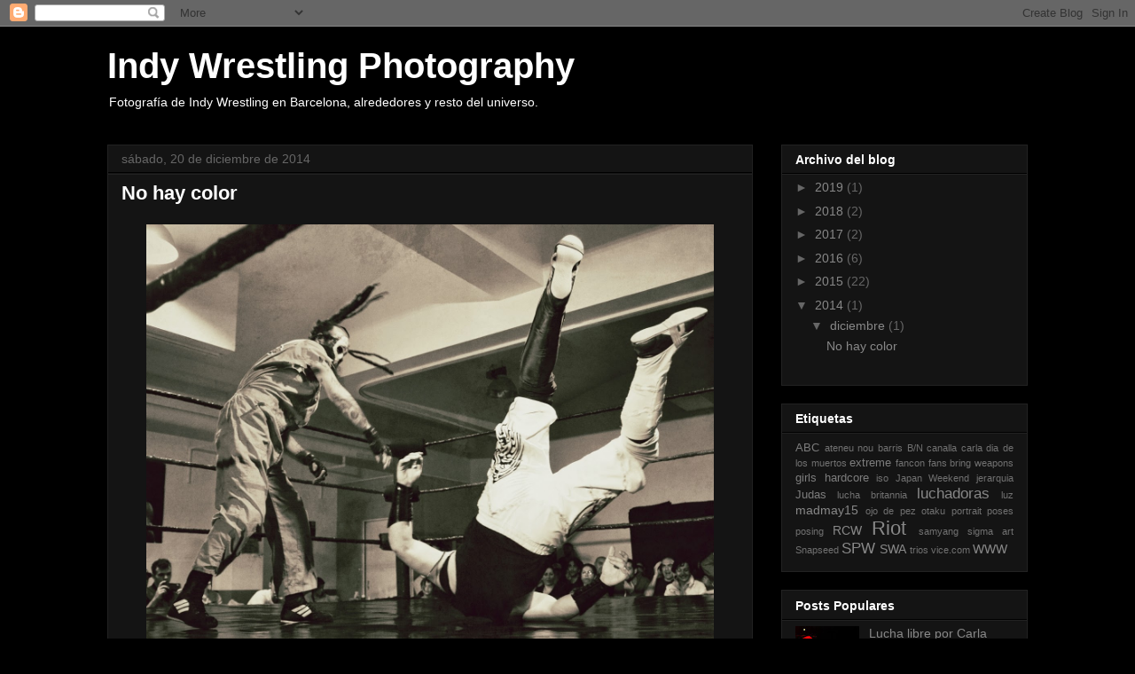

--- FILE ---
content_type: text/html; charset=UTF-8
request_url: https://iwrphoto.blogspot.com/2015/03/no-hay-color.html
body_size: 15847
content:
<!DOCTYPE html>
<html class='v2' dir='ltr' lang='es'>
<head>
<link href='https://www.blogger.com/static/v1/widgets/335934321-css_bundle_v2.css' rel='stylesheet' type='text/css'/>
<meta content='width=1100' name='viewport'/>
<meta content='text/html; charset=UTF-8' http-equiv='Content-Type'/>
<meta content='blogger' name='generator'/>
<link href='https://iwrphoto.blogspot.com/favicon.ico' rel='icon' type='image/x-icon'/>
<link href='http://iwrphoto.blogspot.com/2015/03/no-hay-color.html' rel='canonical'/>
<link rel="alternate" type="application/atom+xml" title="Indy Wrestling Photography - Atom" href="https://iwrphoto.blogspot.com/feeds/posts/default" />
<link rel="alternate" type="application/rss+xml" title="Indy Wrestling Photography - RSS" href="https://iwrphoto.blogspot.com/feeds/posts/default?alt=rss" />
<link rel="service.post" type="application/atom+xml" title="Indy Wrestling Photography - Atom" href="https://www.blogger.com/feeds/3031371263695117629/posts/default" />

<link rel="alternate" type="application/atom+xml" title="Indy Wrestling Photography - Atom" href="https://iwrphoto.blogspot.com/feeds/6830074040163505556/comments/default" />
<!--Can't find substitution for tag [blog.ieCssRetrofitLinks]-->
<link href='https://blogger.googleusercontent.com/img/b/R29vZ2xl/AVvXsEhCt4ga2rZ5Jap-e5XYWmD9OvkvDo52WNnuYtxYhzmS599eBRHqDx7J8jwQGqQpofy1XOZtlBHFl-ZKFKkqH7pYYLRWRbTn6XYDNoWLMbWC2GMjjt9pFEDGkkZ30-AdsTtLqqle6XpK-UE/s1600/15934558787_e35b12aaa9_o.jpg' rel='image_src'/>
<meta content='http://iwrphoto.blogspot.com/2015/03/no-hay-color.html' property='og:url'/>
<meta content='No hay color' property='og:title'/>
<meta content='    La mejor forma de cubrir cualquier show es disparar sin flash usando la luz ambiente. Los destellos de luz siempre alteran el espectácul...' property='og:description'/>
<meta content='https://blogger.googleusercontent.com/img/b/R29vZ2xl/AVvXsEhCt4ga2rZ5Jap-e5XYWmD9OvkvDo52WNnuYtxYhzmS599eBRHqDx7J8jwQGqQpofy1XOZtlBHFl-ZKFKkqH7pYYLRWRbTn6XYDNoWLMbWC2GMjjt9pFEDGkkZ30-AdsTtLqqle6XpK-UE/w1200-h630-p-k-no-nu/15934558787_e35b12aaa9_o.jpg' property='og:image'/>
<title>Indy Wrestling Photography: No hay color</title>
<style id='page-skin-1' type='text/css'><!--
/*
-----------------------------------------------
Blogger Template Style
Name:     Awesome Inc.
Designer: Tina Chen
URL:      tinachen.org
----------------------------------------------- */
/* Content
----------------------------------------------- */
body {
font: normal normal 13px Arial, Tahoma, Helvetica, FreeSans, sans-serif;
color: #ffffff;
background: #000000 none repeat scroll top left;
}
html body .content-outer {
min-width: 0;
max-width: 100%;
width: 100%;
}
a:link {
text-decoration: none;
color: #888888;
}
a:visited {
text-decoration: none;
color: #444444;
}
a:hover {
text-decoration: underline;
color: #cccccc;
}
.body-fauxcolumn-outer .cap-top {
position: absolute;
z-index: 1;
height: 276px;
width: 100%;
background: transparent none repeat-x scroll top left;
_background-image: none;
}
/* Columns
----------------------------------------------- */
.content-inner {
padding: 0;
}
.header-inner .section {
margin: 0 16px;
}
.tabs-inner .section {
margin: 0 16px;
}
.main-inner {
padding-top: 30px;
}
.main-inner .column-center-inner,
.main-inner .column-left-inner,
.main-inner .column-right-inner {
padding: 0 5px;
}
*+html body .main-inner .column-center-inner {
margin-top: -30px;
}
#layout .main-inner .column-center-inner {
margin-top: 0;
}
/* Header
----------------------------------------------- */
.header-outer {
margin: 0 0 0 0;
background: transparent none repeat scroll 0 0;
}
.Header h1 {
font: normal bold 40px Arial, Tahoma, Helvetica, FreeSans, sans-serif;
color: #ffffff;
text-shadow: 0 0 -1px #000000;
}
.Header h1 a {
color: #ffffff;
}
.Header .description {
font: normal normal 14px Arial, Tahoma, Helvetica, FreeSans, sans-serif;
color: #ffffff;
}
.header-inner .Header .titlewrapper,
.header-inner .Header .descriptionwrapper {
padding-left: 0;
padding-right: 0;
margin-bottom: 0;
}
.header-inner .Header .titlewrapper {
padding-top: 22px;
}
/* Tabs
----------------------------------------------- */
.tabs-outer {
overflow: hidden;
position: relative;
background: #141414 none repeat scroll 0 0;
}
#layout .tabs-outer {
overflow: visible;
}
.tabs-cap-top, .tabs-cap-bottom {
position: absolute;
width: 100%;
border-top: 1px solid #222222;
}
.tabs-cap-bottom {
bottom: 0;
}
.tabs-inner .widget li a {
display: inline-block;
margin: 0;
padding: .6em 1.5em;
font: normal bold 14px Arial, Tahoma, Helvetica, FreeSans, sans-serif;
color: #ffffff;
border-top: 1px solid #222222;
border-bottom: 1px solid #222222;
border-left: 1px solid #222222;
height: 16px;
line-height: 16px;
}
.tabs-inner .widget li:last-child a {
border-right: 1px solid #222222;
}
.tabs-inner .widget li.selected a, .tabs-inner .widget li a:hover {
background: #444444 none repeat-x scroll 0 -100px;
color: #ffffff;
}
/* Headings
----------------------------------------------- */
h2 {
font: normal bold 14px Arial, Tahoma, Helvetica, FreeSans, sans-serif;
color: #ffffff;
}
/* Widgets
----------------------------------------------- */
.main-inner .section {
margin: 0 27px;
padding: 0;
}
.main-inner .column-left-outer,
.main-inner .column-right-outer {
margin-top: 0;
}
#layout .main-inner .column-left-outer,
#layout .main-inner .column-right-outer {
margin-top: 0;
}
.main-inner .column-left-inner,
.main-inner .column-right-inner {
background: transparent none repeat 0 0;
-moz-box-shadow: 0 0 0 rgba(0, 0, 0, .2);
-webkit-box-shadow: 0 0 0 rgba(0, 0, 0, .2);
-goog-ms-box-shadow: 0 0 0 rgba(0, 0, 0, .2);
box-shadow: 0 0 0 rgba(0, 0, 0, .2);
-moz-border-radius: 0;
-webkit-border-radius: 0;
-goog-ms-border-radius: 0;
border-radius: 0;
}
#layout .main-inner .column-left-inner,
#layout .main-inner .column-right-inner {
margin-top: 0;
}
.sidebar .widget {
font: normal normal 14px Arial, Tahoma, Helvetica, FreeSans, sans-serif;
color: #ffffff;
}
.sidebar .widget a:link {
color: #888888;
}
.sidebar .widget a:visited {
color: #444444;
}
.sidebar .widget a:hover {
color: #cccccc;
}
.sidebar .widget h2 {
text-shadow: 0 0 -1px #000000;
}
.main-inner .widget {
background-color: #141414;
border: 1px solid #222222;
padding: 0 15px 15px;
margin: 20px -16px;
-moz-box-shadow: 0 0 0 rgba(0, 0, 0, .2);
-webkit-box-shadow: 0 0 0 rgba(0, 0, 0, .2);
-goog-ms-box-shadow: 0 0 0 rgba(0, 0, 0, .2);
box-shadow: 0 0 0 rgba(0, 0, 0, .2);
-moz-border-radius: 0;
-webkit-border-radius: 0;
-goog-ms-border-radius: 0;
border-radius: 0;
}
.main-inner .widget h2 {
margin: 0 -15px;
padding: .6em 15px .5em;
border-bottom: 1px solid #000000;
}
.footer-inner .widget h2 {
padding: 0 0 .4em;
border-bottom: 1px solid #000000;
}
.main-inner .widget h2 + div, .footer-inner .widget h2 + div {
border-top: 1px solid #222222;
padding-top: 8px;
}
.main-inner .widget .widget-content {
margin: 0 -15px;
padding: 7px 15px 0;
}
.main-inner .widget ul, .main-inner .widget #ArchiveList ul.flat {
margin: -8px -15px 0;
padding: 0;
list-style: none;
}
.main-inner .widget #ArchiveList {
margin: -8px 0 0;
}
.main-inner .widget ul li, .main-inner .widget #ArchiveList ul.flat li {
padding: .5em 15px;
text-indent: 0;
color: #666666;
border-top: 1px solid #222222;
border-bottom: 1px solid #000000;
}
.main-inner .widget #ArchiveList ul li {
padding-top: .25em;
padding-bottom: .25em;
}
.main-inner .widget ul li:first-child, .main-inner .widget #ArchiveList ul.flat li:first-child {
border-top: none;
}
.main-inner .widget ul li:last-child, .main-inner .widget #ArchiveList ul.flat li:last-child {
border-bottom: none;
}
.post-body {
position: relative;
}
.main-inner .widget .post-body ul {
padding: 0 2.5em;
margin: .5em 0;
list-style: disc;
}
.main-inner .widget .post-body ul li {
padding: 0.25em 0;
margin-bottom: .25em;
color: #ffffff;
border: none;
}
.footer-inner .widget ul {
padding: 0;
list-style: none;
}
.widget .zippy {
color: #666666;
}
/* Posts
----------------------------------------------- */
body .main-inner .Blog {
padding: 0;
margin-bottom: 1em;
background-color: transparent;
border: none;
-moz-box-shadow: 0 0 0 rgba(0, 0, 0, 0);
-webkit-box-shadow: 0 0 0 rgba(0, 0, 0, 0);
-goog-ms-box-shadow: 0 0 0 rgba(0, 0, 0, 0);
box-shadow: 0 0 0 rgba(0, 0, 0, 0);
}
.main-inner .section:last-child .Blog:last-child {
padding: 0;
margin-bottom: 1em;
}
.main-inner .widget h2.date-header {
margin: 0 -15px 1px;
padding: 0 0 0 0;
font: normal normal 14px Arial, Tahoma, Helvetica, FreeSans, sans-serif;
color: #666666;
background: transparent none no-repeat scroll top left;
border-top: 0 solid #222222;
border-bottom: 1px solid #000000;
-moz-border-radius-topleft: 0;
-moz-border-radius-topright: 0;
-webkit-border-top-left-radius: 0;
-webkit-border-top-right-radius: 0;
border-top-left-radius: 0;
border-top-right-radius: 0;
position: static;
bottom: 100%;
right: 15px;
text-shadow: 0 0 -1px #000000;
}
.main-inner .widget h2.date-header span {
font: normal normal 14px Arial, Tahoma, Helvetica, FreeSans, sans-serif;
display: block;
padding: .5em 15px;
border-left: 0 solid #222222;
border-right: 0 solid #222222;
}
.date-outer {
position: relative;
margin: 30px 0 20px;
padding: 0 15px;
background-color: #141414;
border: 1px solid #222222;
-moz-box-shadow: 0 0 0 rgba(0, 0, 0, .2);
-webkit-box-shadow: 0 0 0 rgba(0, 0, 0, .2);
-goog-ms-box-shadow: 0 0 0 rgba(0, 0, 0, .2);
box-shadow: 0 0 0 rgba(0, 0, 0, .2);
-moz-border-radius: 0;
-webkit-border-radius: 0;
-goog-ms-border-radius: 0;
border-radius: 0;
}
.date-outer:first-child {
margin-top: 0;
}
.date-outer:last-child {
margin-bottom: 20px;
-moz-border-radius-bottomleft: 0;
-moz-border-radius-bottomright: 0;
-webkit-border-bottom-left-radius: 0;
-webkit-border-bottom-right-radius: 0;
-goog-ms-border-bottom-left-radius: 0;
-goog-ms-border-bottom-right-radius: 0;
border-bottom-left-radius: 0;
border-bottom-right-radius: 0;
}
.date-posts {
margin: 0 -15px;
padding: 0 15px;
clear: both;
}
.post-outer, .inline-ad {
border-top: 1px solid #222222;
margin: 0 -15px;
padding: 15px 15px;
}
.post-outer {
padding-bottom: 10px;
}
.post-outer:first-child {
padding-top: 0;
border-top: none;
}
.post-outer:last-child, .inline-ad:last-child {
border-bottom: none;
}
.post-body {
position: relative;
}
.post-body img {
padding: 8px;
background: transparent;
border: 1px solid transparent;
-moz-box-shadow: 0 0 0 rgba(0, 0, 0, .2);
-webkit-box-shadow: 0 0 0 rgba(0, 0, 0, .2);
box-shadow: 0 0 0 rgba(0, 0, 0, .2);
-moz-border-radius: 0;
-webkit-border-radius: 0;
border-radius: 0;
}
h3.post-title, h4 {
font: normal bold 22px Arial, Tahoma, Helvetica, FreeSans, sans-serif;
color: #ffffff;
}
h3.post-title a {
font: normal bold 22px Arial, Tahoma, Helvetica, FreeSans, sans-serif;
color: #ffffff;
}
h3.post-title a:hover {
color: #cccccc;
text-decoration: underline;
}
.post-header {
margin: 0 0 1em;
}
.post-body {
line-height: 1.4;
}
.post-outer h2 {
color: #ffffff;
}
.post-footer {
margin: 1.5em 0 0;
}
#blog-pager {
padding: 15px;
font-size: 120%;
background-color: #141414;
border: 1px solid #222222;
-moz-box-shadow: 0 0 0 rgba(0, 0, 0, .2);
-webkit-box-shadow: 0 0 0 rgba(0, 0, 0, .2);
-goog-ms-box-shadow: 0 0 0 rgba(0, 0, 0, .2);
box-shadow: 0 0 0 rgba(0, 0, 0, .2);
-moz-border-radius: 0;
-webkit-border-radius: 0;
-goog-ms-border-radius: 0;
border-radius: 0;
-moz-border-radius-topleft: 0;
-moz-border-radius-topright: 0;
-webkit-border-top-left-radius: 0;
-webkit-border-top-right-radius: 0;
-goog-ms-border-top-left-radius: 0;
-goog-ms-border-top-right-radius: 0;
border-top-left-radius: 0;
border-top-right-radius-topright: 0;
margin-top: 1em;
}
.blog-feeds, .post-feeds {
margin: 1em 0;
text-align: center;
color: #ffffff;
}
.blog-feeds a, .post-feeds a {
color: #888888;
}
.blog-feeds a:visited, .post-feeds a:visited {
color: #444444;
}
.blog-feeds a:hover, .post-feeds a:hover {
color: #cccccc;
}
.post-outer .comments {
margin-top: 2em;
}
/* Comments
----------------------------------------------- */
.comments .comments-content .icon.blog-author {
background-repeat: no-repeat;
background-image: url([data-uri]);
}
.comments .comments-content .loadmore a {
border-top: 1px solid #222222;
border-bottom: 1px solid #222222;
}
.comments .continue {
border-top: 2px solid #222222;
}
/* Footer
----------------------------------------------- */
.footer-outer {
margin: -0 0 -1px;
padding: 0 0 0;
color: #ffffff;
overflow: hidden;
}
.footer-fauxborder-left {
border-top: 1px solid #222222;
background: #141414 none repeat scroll 0 0;
-moz-box-shadow: 0 0 0 rgba(0, 0, 0, .2);
-webkit-box-shadow: 0 0 0 rgba(0, 0, 0, .2);
-goog-ms-box-shadow: 0 0 0 rgba(0, 0, 0, .2);
box-shadow: 0 0 0 rgba(0, 0, 0, .2);
margin: 0 -0;
}
/* Mobile
----------------------------------------------- */
body.mobile {
background-size: auto;
}
.mobile .body-fauxcolumn-outer {
background: transparent none repeat scroll top left;
}
*+html body.mobile .main-inner .column-center-inner {
margin-top: 0;
}
.mobile .main-inner .widget {
padding: 0 0 15px;
}
.mobile .main-inner .widget h2 + div,
.mobile .footer-inner .widget h2 + div {
border-top: none;
padding-top: 0;
}
.mobile .footer-inner .widget h2 {
padding: 0.5em 0;
border-bottom: none;
}
.mobile .main-inner .widget .widget-content {
margin: 0;
padding: 7px 0 0;
}
.mobile .main-inner .widget ul,
.mobile .main-inner .widget #ArchiveList ul.flat {
margin: 0 -15px 0;
}
.mobile .main-inner .widget h2.date-header {
right: 0;
}
.mobile .date-header span {
padding: 0.4em 0;
}
.mobile .date-outer:first-child {
margin-bottom: 0;
border: 1px solid #222222;
-moz-border-radius-topleft: 0;
-moz-border-radius-topright: 0;
-webkit-border-top-left-radius: 0;
-webkit-border-top-right-radius: 0;
-goog-ms-border-top-left-radius: 0;
-goog-ms-border-top-right-radius: 0;
border-top-left-radius: 0;
border-top-right-radius: 0;
}
.mobile .date-outer {
border-color: #222222;
border-width: 0 1px 1px;
}
.mobile .date-outer:last-child {
margin-bottom: 0;
}
.mobile .main-inner {
padding: 0;
}
.mobile .header-inner .section {
margin: 0;
}
.mobile .post-outer, .mobile .inline-ad {
padding: 5px 0;
}
.mobile .tabs-inner .section {
margin: 0 10px;
}
.mobile .main-inner .widget h2 {
margin: 0;
padding: 0;
}
.mobile .main-inner .widget h2.date-header span {
padding: 0;
}
.mobile .main-inner .widget .widget-content {
margin: 0;
padding: 7px 0 0;
}
.mobile #blog-pager {
border: 1px solid transparent;
background: #141414 none repeat scroll 0 0;
}
.mobile .main-inner .column-left-inner,
.mobile .main-inner .column-right-inner {
background: transparent none repeat 0 0;
-moz-box-shadow: none;
-webkit-box-shadow: none;
-goog-ms-box-shadow: none;
box-shadow: none;
}
.mobile .date-posts {
margin: 0;
padding: 0;
}
.mobile .footer-fauxborder-left {
margin: 0;
border-top: inherit;
}
.mobile .main-inner .section:last-child .Blog:last-child {
margin-bottom: 0;
}
.mobile-index-contents {
color: #ffffff;
}
.mobile .mobile-link-button {
background: #888888 none repeat scroll 0 0;
}
.mobile-link-button a:link, .mobile-link-button a:visited {
color: #ffffff;
}
.mobile .tabs-inner .PageList .widget-content {
background: transparent;
border-top: 1px solid;
border-color: #222222;
color: #ffffff;
}
.mobile .tabs-inner .PageList .widget-content .pagelist-arrow {
border-left: 1px solid #222222;
}

--></style>
<style id='template-skin-1' type='text/css'><!--
body {
min-width: 1070px;
}
.content-outer, .content-fauxcolumn-outer, .region-inner {
min-width: 1070px;
max-width: 1070px;
_width: 1070px;
}
.main-inner .columns {
padding-left: 0;
padding-right: 310px;
}
.main-inner .fauxcolumn-center-outer {
left: 0;
right: 310px;
/* IE6 does not respect left and right together */
_width: expression(this.parentNode.offsetWidth -
parseInt("0") -
parseInt("310px") + 'px');
}
.main-inner .fauxcolumn-left-outer {
width: 0;
}
.main-inner .fauxcolumn-right-outer {
width: 310px;
}
.main-inner .column-left-outer {
width: 0;
right: 100%;
margin-left: -0;
}
.main-inner .column-right-outer {
width: 310px;
margin-right: -310px;
}
#layout {
min-width: 0;
}
#layout .content-outer {
min-width: 0;
width: 800px;
}
#layout .region-inner {
min-width: 0;
width: auto;
}
body#layout div.add_widget {
padding: 8px;
}
body#layout div.add_widget a {
margin-left: 32px;
}
--></style>
<link href='https://www.blogger.com/dyn-css/authorization.css?targetBlogID=3031371263695117629&amp;zx=856b5726-15ae-4037-a286-e70d5f00990b' media='none' onload='if(media!=&#39;all&#39;)media=&#39;all&#39;' rel='stylesheet'/><noscript><link href='https://www.blogger.com/dyn-css/authorization.css?targetBlogID=3031371263695117629&amp;zx=856b5726-15ae-4037-a286-e70d5f00990b' rel='stylesheet'/></noscript>
<meta name='google-adsense-platform-account' content='ca-host-pub-1556223355139109'/>
<meta name='google-adsense-platform-domain' content='blogspot.com'/>

</head>
<body class='loading'>
<div class='navbar section' id='navbar' name='Barra de navegación'><div class='widget Navbar' data-version='1' id='Navbar1'><script type="text/javascript">
    function setAttributeOnload(object, attribute, val) {
      if(window.addEventListener) {
        window.addEventListener('load',
          function(){ object[attribute] = val; }, false);
      } else {
        window.attachEvent('onload', function(){ object[attribute] = val; });
      }
    }
  </script>
<div id="navbar-iframe-container"></div>
<script type="text/javascript" src="https://apis.google.com/js/platform.js"></script>
<script type="text/javascript">
      gapi.load("gapi.iframes:gapi.iframes.style.bubble", function() {
        if (gapi.iframes && gapi.iframes.getContext) {
          gapi.iframes.getContext().openChild({
              url: 'https://www.blogger.com/navbar/3031371263695117629?po\x3d6830074040163505556\x26origin\x3dhttps://iwrphoto.blogspot.com',
              where: document.getElementById("navbar-iframe-container"),
              id: "navbar-iframe"
          });
        }
      });
    </script><script type="text/javascript">
(function() {
var script = document.createElement('script');
script.type = 'text/javascript';
script.src = '//pagead2.googlesyndication.com/pagead/js/google_top_exp.js';
var head = document.getElementsByTagName('head')[0];
if (head) {
head.appendChild(script);
}})();
</script>
</div></div>
<div class='body-fauxcolumns'>
<div class='fauxcolumn-outer body-fauxcolumn-outer'>
<div class='cap-top'>
<div class='cap-left'></div>
<div class='cap-right'></div>
</div>
<div class='fauxborder-left'>
<div class='fauxborder-right'></div>
<div class='fauxcolumn-inner'>
</div>
</div>
<div class='cap-bottom'>
<div class='cap-left'></div>
<div class='cap-right'></div>
</div>
</div>
</div>
<div class='content'>
<div class='content-fauxcolumns'>
<div class='fauxcolumn-outer content-fauxcolumn-outer'>
<div class='cap-top'>
<div class='cap-left'></div>
<div class='cap-right'></div>
</div>
<div class='fauxborder-left'>
<div class='fauxborder-right'></div>
<div class='fauxcolumn-inner'>
</div>
</div>
<div class='cap-bottom'>
<div class='cap-left'></div>
<div class='cap-right'></div>
</div>
</div>
</div>
<div class='content-outer'>
<div class='content-cap-top cap-top'>
<div class='cap-left'></div>
<div class='cap-right'></div>
</div>
<div class='fauxborder-left content-fauxborder-left'>
<div class='fauxborder-right content-fauxborder-right'></div>
<div class='content-inner'>
<header>
<div class='header-outer'>
<div class='header-cap-top cap-top'>
<div class='cap-left'></div>
<div class='cap-right'></div>
</div>
<div class='fauxborder-left header-fauxborder-left'>
<div class='fauxborder-right header-fauxborder-right'></div>
<div class='region-inner header-inner'>
<div class='header section' id='header' name='Cabecera'><div class='widget Header' data-version='1' id='Header1'>
<div id='header-inner'>
<div class='titlewrapper'>
<h1 class='title'>
<a href='https://iwrphoto.blogspot.com/'>
Indy Wrestling Photography
</a>
</h1>
</div>
<div class='descriptionwrapper'>
<p class='description'><span>Fotografía de Indy Wrestling en Barcelona, alrededores y resto del universo.</span></p>
</div>
</div>
</div></div>
</div>
</div>
<div class='header-cap-bottom cap-bottom'>
<div class='cap-left'></div>
<div class='cap-right'></div>
</div>
</div>
</header>
<div class='tabs-outer'>
<div class='tabs-cap-top cap-top'>
<div class='cap-left'></div>
<div class='cap-right'></div>
</div>
<div class='fauxborder-left tabs-fauxborder-left'>
<div class='fauxborder-right tabs-fauxborder-right'></div>
<div class='region-inner tabs-inner'>
<div class='tabs no-items section' id='crosscol' name='Multicolumnas'></div>
<div class='tabs no-items section' id='crosscol-overflow' name='Cross-Column 2'></div>
</div>
</div>
<div class='tabs-cap-bottom cap-bottom'>
<div class='cap-left'></div>
<div class='cap-right'></div>
</div>
</div>
<div class='main-outer'>
<div class='main-cap-top cap-top'>
<div class='cap-left'></div>
<div class='cap-right'></div>
</div>
<div class='fauxborder-left main-fauxborder-left'>
<div class='fauxborder-right main-fauxborder-right'></div>
<div class='region-inner main-inner'>
<div class='columns fauxcolumns'>
<div class='fauxcolumn-outer fauxcolumn-center-outer'>
<div class='cap-top'>
<div class='cap-left'></div>
<div class='cap-right'></div>
</div>
<div class='fauxborder-left'>
<div class='fauxborder-right'></div>
<div class='fauxcolumn-inner'>
</div>
</div>
<div class='cap-bottom'>
<div class='cap-left'></div>
<div class='cap-right'></div>
</div>
</div>
<div class='fauxcolumn-outer fauxcolumn-left-outer'>
<div class='cap-top'>
<div class='cap-left'></div>
<div class='cap-right'></div>
</div>
<div class='fauxborder-left'>
<div class='fauxborder-right'></div>
<div class='fauxcolumn-inner'>
</div>
</div>
<div class='cap-bottom'>
<div class='cap-left'></div>
<div class='cap-right'></div>
</div>
</div>
<div class='fauxcolumn-outer fauxcolumn-right-outer'>
<div class='cap-top'>
<div class='cap-left'></div>
<div class='cap-right'></div>
</div>
<div class='fauxborder-left'>
<div class='fauxborder-right'></div>
<div class='fauxcolumn-inner'>
</div>
</div>
<div class='cap-bottom'>
<div class='cap-left'></div>
<div class='cap-right'></div>
</div>
</div>
<!-- corrects IE6 width calculation -->
<div class='columns-inner'>
<div class='column-center-outer'>
<div class='column-center-inner'>
<div class='main section' id='main' name='Principal'><div class='widget Blog' data-version='1' id='Blog1'>
<div class='blog-posts hfeed'>

          <div class="date-outer">
        
<h2 class='date-header'><span>sábado, 20 de diciembre de 2014</span></h2>

          <div class="date-posts">
        
<div class='post-outer'>
<div class='post hentry uncustomized-post-template' itemprop='blogPost' itemscope='itemscope' itemtype='http://schema.org/BlogPosting'>
<meta content='https://blogger.googleusercontent.com/img/b/R29vZ2xl/AVvXsEhCt4ga2rZ5Jap-e5XYWmD9OvkvDo52WNnuYtxYhzmS599eBRHqDx7J8jwQGqQpofy1XOZtlBHFl-ZKFKkqH7pYYLRWRbTn6XYDNoWLMbWC2GMjjt9pFEDGkkZ30-AdsTtLqqle6XpK-UE/s1600/15934558787_e35b12aaa9_o.jpg' itemprop='image_url'/>
<meta content='3031371263695117629' itemprop='blogId'/>
<meta content='6830074040163505556' itemprop='postId'/>
<a name='6830074040163505556'></a>
<h3 class='post-title entry-title' itemprop='name'>
No hay color
</h3>
<div class='post-header'>
<div class='post-header-line-1'></div>
</div>
<div class='post-body entry-content' id='post-body-6830074040163505556' itemprop='description articleBody'>
<div class="separator" style="clear: both; text-align: center;">
<a href="https://blogger.googleusercontent.com/img/b/R29vZ2xl/AVvXsEhCt4ga2rZ5Jap-e5XYWmD9OvkvDo52WNnuYtxYhzmS599eBRHqDx7J8jwQGqQpofy1XOZtlBHFl-ZKFKkqH7pYYLRWRbTn6XYDNoWLMbWC2GMjjt9pFEDGkkZ30-AdsTtLqqle6XpK-UE/s1600/15934558787_e35b12aaa9_o.jpg" imageanchor="1" style="margin-left: 1em; margin-right: 1em;"><img border="0" height="480" src="https://blogger.googleusercontent.com/img/b/R29vZ2xl/AVvXsEhCt4ga2rZ5Jap-e5XYWmD9OvkvDo52WNnuYtxYhzmS599eBRHqDx7J8jwQGqQpofy1XOZtlBHFl-ZKFKkqH7pYYLRWRbTn6XYDNoWLMbWC2GMjjt9pFEDGkkZ30-AdsTtLqqle6XpK-UE/s1600/15934558787_e35b12aaa9_o.jpg" width="640" /></a></div>
<div>
<br /></div>
La mejor forma de cubrir cualquier show es disparar sin flash usando la luz ambiente. Los destellos de luz siempre alteran el espectáculo. Estos es lo que intenté en el show pre-navideño de SWA. Pero cuando la luz es escasa y la velocidad del sujeto alta, no se pueden hacer milagros. Aún usando ISO 3200 (tolerable en la Nikon D5100) no se podía congelar la imagen.<br />
<br />
Bastante decepcionado con el resultado empecé a juguetear con las fotos en una tableta con la aplicación Snapseed. La Asus TF300T se acopla con un teclado que sirve de batería auxiliar y permite leer tarjetas SD (y discos USB). &#161;Bingo! Uno de los filtros de blanco y negro le dio un realce dramático a las fotos que no podía esperar antes.<br />
<br />
<a name="more"></a>Queda esperar a la versión de Lightroom para Android frente a Snapseed, pero la tableta+teclado es portable y ligera como un móvil y permite trabajar como un portátil. Más que interesante para entregar in situ las cuatro o cinco fotos de prensa que cualquier organizador de evento te puede pedir.<br />
<div style="text-align: center;">
<br /></div>
<div class="separator" style="clear: both; text-align: center;">
<a href="https://blogger.googleusercontent.com/img/b/R29vZ2xl/AVvXsEiEgOlTgH808-YqDF4x62t_ilKbIYi-JKfzWhe8g5p6DmAmsPnFq8qgLGx1dLN_8eTqMuZSHWwNhPLs4Je9bEZJe0pCJ-JgjBUyn_wHlqzcma7GJ2vXmjyjx2ubIheJjfGPxERX18mypAM/s1600/15933086270_9d6c05c995_o.jpg" imageanchor="1" style="margin-left: 1em; margin-right: 1em;"><img border="0" height="356" src="https://blogger.googleusercontent.com/img/b/R29vZ2xl/AVvXsEiEgOlTgH808-YqDF4x62t_ilKbIYi-JKfzWhe8g5p6DmAmsPnFq8qgLGx1dLN_8eTqMuZSHWwNhPLs4Je9bEZJe0pCJ-JgjBUyn_wHlqzcma7GJ2vXmjyjx2ubIheJjfGPxERX18mypAM/s1600/15933086270_9d6c05c995_o.jpg" width="640" /></a></div>
<br />
<div class="separator" style="clear: both; text-align: center;">
<a href="https://blogger.googleusercontent.com/img/b/R29vZ2xl/AVvXsEhj56nN5reKXriZj8zJH3eLDNtMD24BH6ax1GfvwrGMz11J1wRlmpnstcGmc2d0rKfxG-eeaMVkJ8bfHx8h9_4zqfsdnuzzxhWZ8YtQFUCfup6CU6UoAaS9bKcVQwEBaaBifcUbJPaPrLs/s1600/15934668187_8327f1161b_o.jpg" imageanchor="1" style="margin-left: 1em; margin-right: 1em;"><img border="0" height="480" src="https://blogger.googleusercontent.com/img/b/R29vZ2xl/AVvXsEhj56nN5reKXriZj8zJH3eLDNtMD24BH6ax1GfvwrGMz11J1wRlmpnstcGmc2d0rKfxG-eeaMVkJ8bfHx8h9_4zqfsdnuzzxhWZ8YtQFUCfup6CU6UoAaS9bKcVQwEBaaBifcUbJPaPrLs/s1600/15934668187_8327f1161b_o.jpg" width="640" /></a></div>
<br />
<div class="separator" style="clear: both; text-align: center;">
<a href="https://blogger.googleusercontent.com/img/b/R29vZ2xl/AVvXsEj_xtAiHIA80VmgHc358XzKH7-z0wyYrUt4sLWGCze8U7Ni3y3DlAnl8wXWyONW_Ya0UkcvfHQg0uI_13xvda_UnUm2I3O6XkuA1zgb1kJs1o5fp7vP5uFyf60zn-BenBfhqQFS2U5ndTU/s1600/16118317341_cb77184fed_o.jpg" imageanchor="1" style="margin-left: 1em; margin-right: 1em;"><img border="0" height="480" src="https://blogger.googleusercontent.com/img/b/R29vZ2xl/AVvXsEj_xtAiHIA80VmgHc358XzKH7-z0wyYrUt4sLWGCze8U7Ni3y3DlAnl8wXWyONW_Ya0UkcvfHQg0uI_13xvda_UnUm2I3O6XkuA1zgb1kJs1o5fp7vP5uFyf60zn-BenBfhqQFS2U5ndTU/s1600/16118317341_cb77184fed_o.jpg" width="640" /></a></div>
<br />
<div class="separator" style="clear: both; text-align: center;">
<a href="https://blogger.googleusercontent.com/img/b/R29vZ2xl/AVvXsEhwTNpdmzYUC7MM3TnLdM4IXU7fhKu1gYnKji9o6MHQCvDLhFmbN75SE6BxcpOo264DvpAC3CRrPCgi5jj8kcIBsjX93CbWCvTGB1BnM8CREArnLXVJXaqz_rp2Pnrz_l6675KejnEjFrY/s1600/16118625001_e669ed168d_o.jpg" imageanchor="1" style="margin-left: 1em; margin-right: 1em;"><img border="0" height="358" src="https://blogger.googleusercontent.com/img/b/R29vZ2xl/AVvXsEhwTNpdmzYUC7MM3TnLdM4IXU7fhKu1gYnKji9o6MHQCvDLhFmbN75SE6BxcpOo264DvpAC3CRrPCgi5jj8kcIBsjX93CbWCvTGB1BnM8CREArnLXVJXaqz_rp2Pnrz_l6675KejnEjFrY/s1600/16118625001_e669ed168d_o.jpg" width="640" /></a></div>
<br />
<div class="separator" style="clear: both; text-align: center;">
<a href="https://blogger.googleusercontent.com/img/b/R29vZ2xl/AVvXsEiV2-6qvZWqvc2_FvJu1KHcnzPthGmYfh-NMr9SKc5GwOPfXsX8Y3NaXQcPQXMvpZZBruRkBSJxKpozR0O_neAZYj2lBlaFb6RSz3JMs5ZeVtttUtxc6HQELWuBO9D98htYgV7IaDWZvD8/s1600/16119811912_02fb9453cd_o.jpg" imageanchor="1" style="margin-left: 1em; margin-right: 1em;"><img border="0" height="426" src="https://blogger.googleusercontent.com/img/b/R29vZ2xl/AVvXsEiV2-6qvZWqvc2_FvJu1KHcnzPthGmYfh-NMr9SKc5GwOPfXsX8Y3NaXQcPQXMvpZZBruRkBSJxKpozR0O_neAZYj2lBlaFb6RSz3JMs5ZeVtttUtxc6HQELWuBO9D98htYgV7IaDWZvD8/s1600/16119811912_02fb9453cd_o.jpg" width="640" /></a></div>
<br />
<div class="separator" style="clear: both; text-align: center;">
<a href="https://blogger.googleusercontent.com/img/b/R29vZ2xl/AVvXsEjdezraBcnE-c0nofzwx8X6fGBB6hw9Yb6pocrTzi7-zYdSurUdey985bHSlTMLcfmmYqMaQzB1rPuUj2j71FemQn0ZI9OaDaE_62moR2Noe1lfcAQVT0SewSsRM2pHOkEsRvY1FH5hfew/s1600/16120300565_4bf0e2f559_o.jpg" imageanchor="1" style="margin-left: 1em; margin-right: 1em;"><img border="0" height="358" src="https://blogger.googleusercontent.com/img/b/R29vZ2xl/AVvXsEjdezraBcnE-c0nofzwx8X6fGBB6hw9Yb6pocrTzi7-zYdSurUdey985bHSlTMLcfmmYqMaQzB1rPuUj2j71FemQn0ZI9OaDaE_62moR2Noe1lfcAQVT0SewSsRM2pHOkEsRvY1FH5hfew/s1600/16120300565_4bf0e2f559_o.jpg" width="640" /></a></div>
<div class="separator" style="clear: both; text-align: center;">
<br /></div>
<div class="separator" style="clear: both; text-align: center;">
<a href="https://blogger.googleusercontent.com/img/b/R29vZ2xl/AVvXsEi9gBHWtGYkTZS6GEa0-wsNQ75SYLmRFqCZxpxCXV46Y8gy6mHQu4f7f-tcGdOFjrUvrCta_MNEVghVOKbZQ_SDAFsErXC3GiL0tmfIgM5VvpDj6tRRjNRUGXm194ZWZPfzKASU15Rzhn0/s1600/15507392893_c8572c4c6e_o.jpg" imageanchor="1" style="margin-left: 1em; margin-right: 1em;"><img border="0" height="640" src="https://blogger.googleusercontent.com/img/b/R29vZ2xl/AVvXsEi9gBHWtGYkTZS6GEa0-wsNQ75SYLmRFqCZxpxCXV46Y8gy6mHQu4f7f-tcGdOFjrUvrCta_MNEVghVOKbZQ_SDAFsErXC3GiL0tmfIgM5VvpDj6tRRjNRUGXm194ZWZPfzKASU15Rzhn0/s1600/15507392893_c8572c4c6e_o.jpg" width="426" /></a></div>
<br />
<br />
<div style='clear: both;'></div>
</div>
<div class='post-footer'>
<div class='post-footer-line post-footer-line-1'>
<span class='post-author vcard'>
Publicado por
<span class='fn' itemprop='author' itemscope='itemscope' itemtype='http://schema.org/Person'>
<meta content='https://www.blogger.com/profile/04067391824463432892' itemprop='url'/>
<a class='g-profile' href='https://www.blogger.com/profile/04067391824463432892' rel='author' title='author profile'>
<span itemprop='name'>Gudari Brikolari</span>
</a>
</span>
</span>
<span class='post-timestamp'>
en
<meta content='http://iwrphoto.blogspot.com/2015/03/no-hay-color.html' itemprop='url'/>
<a class='timestamp-link' href='https://iwrphoto.blogspot.com/2015/03/no-hay-color.html' rel='bookmark' title='permanent link'><abbr class='published' itemprop='datePublished' title='2014-12-20T11:06:00+01:00'>11:06</abbr></a>
</span>
<span class='post-comment-link'>
</span>
<span class='post-icons'>
<span class='item-control blog-admin pid-1367436870'>
<a href='https://www.blogger.com/post-edit.g?blogID=3031371263695117629&postID=6830074040163505556&from=pencil' title='Editar entrada'>
<img alt='' class='icon-action' height='18' src='https://resources.blogblog.com/img/icon18_edit_allbkg.gif' width='18'/>
</a>
</span>
</span>
<div class='post-share-buttons goog-inline-block'>
<a class='goog-inline-block share-button sb-email' href='https://www.blogger.com/share-post.g?blogID=3031371263695117629&postID=6830074040163505556&target=email' target='_blank' title='Enviar por correo electrónico'><span class='share-button-link-text'>Enviar por correo electrónico</span></a><a class='goog-inline-block share-button sb-blog' href='https://www.blogger.com/share-post.g?blogID=3031371263695117629&postID=6830074040163505556&target=blog' onclick='window.open(this.href, "_blank", "height=270,width=475"); return false;' target='_blank' title='Escribe un blog'><span class='share-button-link-text'>Escribe un blog</span></a><a class='goog-inline-block share-button sb-twitter' href='https://www.blogger.com/share-post.g?blogID=3031371263695117629&postID=6830074040163505556&target=twitter' target='_blank' title='Compartir en X'><span class='share-button-link-text'>Compartir en X</span></a><a class='goog-inline-block share-button sb-facebook' href='https://www.blogger.com/share-post.g?blogID=3031371263695117629&postID=6830074040163505556&target=facebook' onclick='window.open(this.href, "_blank", "height=430,width=640"); return false;' target='_blank' title='Compartir con Facebook'><span class='share-button-link-text'>Compartir con Facebook</span></a><a class='goog-inline-block share-button sb-pinterest' href='https://www.blogger.com/share-post.g?blogID=3031371263695117629&postID=6830074040163505556&target=pinterest' target='_blank' title='Compartir en Pinterest'><span class='share-button-link-text'>Compartir en Pinterest</span></a>
</div>
</div>
<div class='post-footer-line post-footer-line-2'>
<span class='post-labels'>
Etiquetas:
<a href='https://iwrphoto.blogspot.com/search/label/B%2FN' rel='tag'>B/N</a>,
<a href='https://iwrphoto.blogspot.com/search/label/Snapseed' rel='tag'>Snapseed</a>,
<a href='https://iwrphoto.blogspot.com/search/label/SWA' rel='tag'>SWA</a>
</span>
</div>
<div class='post-footer-line post-footer-line-3'>
<span class='post-location'>
</span>
</div>
</div>
</div>
<div class='comments' id='comments'>
<a name='comments'></a>
<h4>No hay comentarios:</h4>
<div id='Blog1_comments-block-wrapper'>
<dl class='avatar-comment-indent' id='comments-block'>
</dl>
</div>
<p class='comment-footer'>
<div class='comment-form'>
<a name='comment-form'></a>
<h4 id='comment-post-message'>Publicar un comentario</h4>
<p>
</p>
<a href='https://www.blogger.com/comment/frame/3031371263695117629?po=6830074040163505556&hl=es&saa=85391&origin=https://iwrphoto.blogspot.com' id='comment-editor-src'></a>
<iframe allowtransparency='true' class='blogger-iframe-colorize blogger-comment-from-post' frameborder='0' height='410px' id='comment-editor' name='comment-editor' src='' width='100%'></iframe>
<script src='https://www.blogger.com/static/v1/jsbin/2830521187-comment_from_post_iframe.js' type='text/javascript'></script>
<script type='text/javascript'>
      BLOG_CMT_createIframe('https://www.blogger.com/rpc_relay.html');
    </script>
</div>
</p>
</div>
</div>

        </div></div>
      
</div>
<div class='blog-pager' id='blog-pager'>
<span id='blog-pager-newer-link'>
<a class='blog-pager-newer-link' href='https://iwrphoto.blogspot.com/2015/03/hasta-siempre-swa.html' id='Blog1_blog-pager-newer-link' title='Entrada más reciente'>Entrada más reciente</a>
</span>
<a class='home-link' href='https://iwrphoto.blogspot.com/'>Inicio</a>
</div>
<div class='clear'></div>
<div class='post-feeds'>
<div class='feed-links'>
Suscribirse a:
<a class='feed-link' href='https://iwrphoto.blogspot.com/feeds/6830074040163505556/comments/default' target='_blank' type='application/atom+xml'>Enviar comentarios (Atom)</a>
</div>
</div>
</div></div>
</div>
</div>
<div class='column-left-outer'>
<div class='column-left-inner'>
<aside>
</aside>
</div>
</div>
<div class='column-right-outer'>
<div class='column-right-inner'>
<aside>
<div class='sidebar section' id='sidebar-right-1'>
<div class='widget BlogArchive' data-version='1' id='BlogArchive1'>
<h2>Archivo del blog</h2>
<div class='widget-content'>
<div id='ArchiveList'>
<div id='BlogArchive1_ArchiveList'>
<ul class='hierarchy'>
<li class='archivedate collapsed'>
<a class='toggle' href='javascript:void(0)'>
<span class='zippy'>

        &#9658;&#160;
      
</span>
</a>
<a class='post-count-link' href='https://iwrphoto.blogspot.com/2019/'>
2019
</a>
<span class='post-count' dir='ltr'>(1)</span>
<ul class='hierarchy'>
<li class='archivedate collapsed'>
<a class='toggle' href='javascript:void(0)'>
<span class='zippy'>

        &#9658;&#160;
      
</span>
</a>
<a class='post-count-link' href='https://iwrphoto.blogspot.com/2019/08/'>
agosto
</a>
<span class='post-count' dir='ltr'>(1)</span>
</li>
</ul>
</li>
</ul>
<ul class='hierarchy'>
<li class='archivedate collapsed'>
<a class='toggle' href='javascript:void(0)'>
<span class='zippy'>

        &#9658;&#160;
      
</span>
</a>
<a class='post-count-link' href='https://iwrphoto.blogspot.com/2018/'>
2018
</a>
<span class='post-count' dir='ltr'>(2)</span>
<ul class='hierarchy'>
<li class='archivedate collapsed'>
<a class='toggle' href='javascript:void(0)'>
<span class='zippy'>

        &#9658;&#160;
      
</span>
</a>
<a class='post-count-link' href='https://iwrphoto.blogspot.com/2018/03/'>
marzo
</a>
<span class='post-count' dir='ltr'>(2)</span>
</li>
</ul>
</li>
</ul>
<ul class='hierarchy'>
<li class='archivedate collapsed'>
<a class='toggle' href='javascript:void(0)'>
<span class='zippy'>

        &#9658;&#160;
      
</span>
</a>
<a class='post-count-link' href='https://iwrphoto.blogspot.com/2017/'>
2017
</a>
<span class='post-count' dir='ltr'>(2)</span>
<ul class='hierarchy'>
<li class='archivedate collapsed'>
<a class='toggle' href='javascript:void(0)'>
<span class='zippy'>

        &#9658;&#160;
      
</span>
</a>
<a class='post-count-link' href='https://iwrphoto.blogspot.com/2017/02/'>
febrero
</a>
<span class='post-count' dir='ltr'>(1)</span>
</li>
</ul>
<ul class='hierarchy'>
<li class='archivedate collapsed'>
<a class='toggle' href='javascript:void(0)'>
<span class='zippy'>

        &#9658;&#160;
      
</span>
</a>
<a class='post-count-link' href='https://iwrphoto.blogspot.com/2017/01/'>
enero
</a>
<span class='post-count' dir='ltr'>(1)</span>
</li>
</ul>
</li>
</ul>
<ul class='hierarchy'>
<li class='archivedate collapsed'>
<a class='toggle' href='javascript:void(0)'>
<span class='zippy'>

        &#9658;&#160;
      
</span>
</a>
<a class='post-count-link' href='https://iwrphoto.blogspot.com/2016/'>
2016
</a>
<span class='post-count' dir='ltr'>(6)</span>
<ul class='hierarchy'>
<li class='archivedate collapsed'>
<a class='toggle' href='javascript:void(0)'>
<span class='zippy'>

        &#9658;&#160;
      
</span>
</a>
<a class='post-count-link' href='https://iwrphoto.blogspot.com/2016/10/'>
octubre
</a>
<span class='post-count' dir='ltr'>(1)</span>
</li>
</ul>
<ul class='hierarchy'>
<li class='archivedate collapsed'>
<a class='toggle' href='javascript:void(0)'>
<span class='zippy'>

        &#9658;&#160;
      
</span>
</a>
<a class='post-count-link' href='https://iwrphoto.blogspot.com/2016/07/'>
julio
</a>
<span class='post-count' dir='ltr'>(1)</span>
</li>
</ul>
<ul class='hierarchy'>
<li class='archivedate collapsed'>
<a class='toggle' href='javascript:void(0)'>
<span class='zippy'>

        &#9658;&#160;
      
</span>
</a>
<a class='post-count-link' href='https://iwrphoto.blogspot.com/2016/05/'>
mayo
</a>
<span class='post-count' dir='ltr'>(1)</span>
</li>
</ul>
<ul class='hierarchy'>
<li class='archivedate collapsed'>
<a class='toggle' href='javascript:void(0)'>
<span class='zippy'>

        &#9658;&#160;
      
</span>
</a>
<a class='post-count-link' href='https://iwrphoto.blogspot.com/2016/04/'>
abril
</a>
<span class='post-count' dir='ltr'>(3)</span>
</li>
</ul>
</li>
</ul>
<ul class='hierarchy'>
<li class='archivedate collapsed'>
<a class='toggle' href='javascript:void(0)'>
<span class='zippy'>

        &#9658;&#160;
      
</span>
</a>
<a class='post-count-link' href='https://iwrphoto.blogspot.com/2015/'>
2015
</a>
<span class='post-count' dir='ltr'>(22)</span>
<ul class='hierarchy'>
<li class='archivedate collapsed'>
<a class='toggle' href='javascript:void(0)'>
<span class='zippy'>

        &#9658;&#160;
      
</span>
</a>
<a class='post-count-link' href='https://iwrphoto.blogspot.com/2015/12/'>
diciembre
</a>
<span class='post-count' dir='ltr'>(2)</span>
</li>
</ul>
<ul class='hierarchy'>
<li class='archivedate collapsed'>
<a class='toggle' href='javascript:void(0)'>
<span class='zippy'>

        &#9658;&#160;
      
</span>
</a>
<a class='post-count-link' href='https://iwrphoto.blogspot.com/2015/10/'>
octubre
</a>
<span class='post-count' dir='ltr'>(1)</span>
</li>
</ul>
<ul class='hierarchy'>
<li class='archivedate collapsed'>
<a class='toggle' href='javascript:void(0)'>
<span class='zippy'>

        &#9658;&#160;
      
</span>
</a>
<a class='post-count-link' href='https://iwrphoto.blogspot.com/2015/09/'>
septiembre
</a>
<span class='post-count' dir='ltr'>(2)</span>
</li>
</ul>
<ul class='hierarchy'>
<li class='archivedate collapsed'>
<a class='toggle' href='javascript:void(0)'>
<span class='zippy'>

        &#9658;&#160;
      
</span>
</a>
<a class='post-count-link' href='https://iwrphoto.blogspot.com/2015/07/'>
julio
</a>
<span class='post-count' dir='ltr'>(5)</span>
</li>
</ul>
<ul class='hierarchy'>
<li class='archivedate collapsed'>
<a class='toggle' href='javascript:void(0)'>
<span class='zippy'>

        &#9658;&#160;
      
</span>
</a>
<a class='post-count-link' href='https://iwrphoto.blogspot.com/2015/06/'>
junio
</a>
<span class='post-count' dir='ltr'>(2)</span>
</li>
</ul>
<ul class='hierarchy'>
<li class='archivedate collapsed'>
<a class='toggle' href='javascript:void(0)'>
<span class='zippy'>

        &#9658;&#160;
      
</span>
</a>
<a class='post-count-link' href='https://iwrphoto.blogspot.com/2015/05/'>
mayo
</a>
<span class='post-count' dir='ltr'>(3)</span>
</li>
</ul>
<ul class='hierarchy'>
<li class='archivedate collapsed'>
<a class='toggle' href='javascript:void(0)'>
<span class='zippy'>

        &#9658;&#160;
      
</span>
</a>
<a class='post-count-link' href='https://iwrphoto.blogspot.com/2015/04/'>
abril
</a>
<span class='post-count' dir='ltr'>(1)</span>
</li>
</ul>
<ul class='hierarchy'>
<li class='archivedate collapsed'>
<a class='toggle' href='javascript:void(0)'>
<span class='zippy'>

        &#9658;&#160;
      
</span>
</a>
<a class='post-count-link' href='https://iwrphoto.blogspot.com/2015/03/'>
marzo
</a>
<span class='post-count' dir='ltr'>(3)</span>
</li>
</ul>
<ul class='hierarchy'>
<li class='archivedate collapsed'>
<a class='toggle' href='javascript:void(0)'>
<span class='zippy'>

        &#9658;&#160;
      
</span>
</a>
<a class='post-count-link' href='https://iwrphoto.blogspot.com/2015/02/'>
febrero
</a>
<span class='post-count' dir='ltr'>(1)</span>
</li>
</ul>
<ul class='hierarchy'>
<li class='archivedate collapsed'>
<a class='toggle' href='javascript:void(0)'>
<span class='zippy'>

        &#9658;&#160;
      
</span>
</a>
<a class='post-count-link' href='https://iwrphoto.blogspot.com/2015/01/'>
enero
</a>
<span class='post-count' dir='ltr'>(2)</span>
</li>
</ul>
</li>
</ul>
<ul class='hierarchy'>
<li class='archivedate expanded'>
<a class='toggle' href='javascript:void(0)'>
<span class='zippy toggle-open'>

        &#9660;&#160;
      
</span>
</a>
<a class='post-count-link' href='https://iwrphoto.blogspot.com/2014/'>
2014
</a>
<span class='post-count' dir='ltr'>(1)</span>
<ul class='hierarchy'>
<li class='archivedate expanded'>
<a class='toggle' href='javascript:void(0)'>
<span class='zippy toggle-open'>

        &#9660;&#160;
      
</span>
</a>
<a class='post-count-link' href='https://iwrphoto.blogspot.com/2014/12/'>
diciembre
</a>
<span class='post-count' dir='ltr'>(1)</span>
<ul class='posts'>
<li><a href='https://iwrphoto.blogspot.com/2015/03/no-hay-color.html'>No hay color</a></li>
</ul>
</li>
</ul>
</li>
</ul>
</div>
</div>
<div class='clear'></div>
</div>
</div><div class='widget Label' data-version='1' id='Label1'>
<h2>Etiquetas</h2>
<div class='widget-content cloud-label-widget-content'>
<span class='label-size label-size-2'>
<a dir='ltr' href='https://iwrphoto.blogspot.com/search/label/ABC'>ABC</a>
</span>
<span class='label-size label-size-1'>
<a dir='ltr' href='https://iwrphoto.blogspot.com/search/label/ateneu%20nou%20barris'>ateneu nou barris</a>
</span>
<span class='label-size label-size-1'>
<a dir='ltr' href='https://iwrphoto.blogspot.com/search/label/B%2FN'>B/N</a>
</span>
<span class='label-size label-size-1'>
<a dir='ltr' href='https://iwrphoto.blogspot.com/search/label/canalla'>canalla</a>
</span>
<span class='label-size label-size-1'>
<a dir='ltr' href='https://iwrphoto.blogspot.com/search/label/carla'>carla</a>
</span>
<span class='label-size label-size-1'>
<a dir='ltr' href='https://iwrphoto.blogspot.com/search/label/dia%20de%20los%20muertos'>dia de los muertos</a>
</span>
<span class='label-size label-size-2'>
<a dir='ltr' href='https://iwrphoto.blogspot.com/search/label/extreme'>extreme</a>
</span>
<span class='label-size label-size-1'>
<a dir='ltr' href='https://iwrphoto.blogspot.com/search/label/fancon'>fancon</a>
</span>
<span class='label-size label-size-1'>
<a dir='ltr' href='https://iwrphoto.blogspot.com/search/label/fans%20bring%20weapons'>fans bring weapons</a>
</span>
<span class='label-size label-size-2'>
<a dir='ltr' href='https://iwrphoto.blogspot.com/search/label/girls'>girls</a>
</span>
<span class='label-size label-size-2'>
<a dir='ltr' href='https://iwrphoto.blogspot.com/search/label/hardcore'>hardcore</a>
</span>
<span class='label-size label-size-1'>
<a dir='ltr' href='https://iwrphoto.blogspot.com/search/label/iso'>iso</a>
</span>
<span class='label-size label-size-1'>
<a dir='ltr' href='https://iwrphoto.blogspot.com/search/label/Japan%20Weekend'>Japan Weekend</a>
</span>
<span class='label-size label-size-1'>
<a dir='ltr' href='https://iwrphoto.blogspot.com/search/label/jerarquia'>jerarquia</a>
</span>
<span class='label-size label-size-2'>
<a dir='ltr' href='https://iwrphoto.blogspot.com/search/label/Judas'>Judas</a>
</span>
<span class='label-size label-size-1'>
<a dir='ltr' href='https://iwrphoto.blogspot.com/search/label/lucha%20britannia'>lucha britannia</a>
</span>
<span class='label-size label-size-4'>
<a dir='ltr' href='https://iwrphoto.blogspot.com/search/label/luchadoras'>luchadoras</a>
</span>
<span class='label-size label-size-1'>
<a dir='ltr' href='https://iwrphoto.blogspot.com/search/label/luz'>luz</a>
</span>
<span class='label-size label-size-3'>
<a dir='ltr' href='https://iwrphoto.blogspot.com/search/label/madmay15'>madmay15</a>
</span>
<span class='label-size label-size-1'>
<a dir='ltr' href='https://iwrphoto.blogspot.com/search/label/ojo%20de%20pez'>ojo de pez</a>
</span>
<span class='label-size label-size-1'>
<a dir='ltr' href='https://iwrphoto.blogspot.com/search/label/otaku'>otaku</a>
</span>
<span class='label-size label-size-1'>
<a dir='ltr' href='https://iwrphoto.blogspot.com/search/label/portrait'>portrait</a>
</span>
<span class='label-size label-size-1'>
<a dir='ltr' href='https://iwrphoto.blogspot.com/search/label/poses'>poses</a>
</span>
<span class='label-size label-size-1'>
<a dir='ltr' href='https://iwrphoto.blogspot.com/search/label/posing'>posing</a>
</span>
<span class='label-size label-size-3'>
<a dir='ltr' href='https://iwrphoto.blogspot.com/search/label/RCW'>RCW</a>
</span>
<span class='label-size label-size-5'>
<a dir='ltr' href='https://iwrphoto.blogspot.com/search/label/Riot'>Riot</a>
</span>
<span class='label-size label-size-1'>
<a dir='ltr' href='https://iwrphoto.blogspot.com/search/label/samyang'>samyang</a>
</span>
<span class='label-size label-size-1'>
<a dir='ltr' href='https://iwrphoto.blogspot.com/search/label/sigma%20art'>sigma art</a>
</span>
<span class='label-size label-size-1'>
<a dir='ltr' href='https://iwrphoto.blogspot.com/search/label/Snapseed'>Snapseed</a>
</span>
<span class='label-size label-size-4'>
<a dir='ltr' href='https://iwrphoto.blogspot.com/search/label/SPW'>SPW</a>
</span>
<span class='label-size label-size-3'>
<a dir='ltr' href='https://iwrphoto.blogspot.com/search/label/SWA'>SWA</a>
</span>
<span class='label-size label-size-1'>
<a dir='ltr' href='https://iwrphoto.blogspot.com/search/label/trios'>trios</a>
</span>
<span class='label-size label-size-1'>
<a dir='ltr' href='https://iwrphoto.blogspot.com/search/label/vice.com'>vice.com</a>
</span>
<span class='label-size label-size-3'>
<a dir='ltr' href='https://iwrphoto.blogspot.com/search/label/WWW'>WWW</a>
</span>
<div class='clear'></div>
</div>
</div><div class='widget PopularPosts' data-version='1' id='PopularPosts1'>
<h2>Posts Populares</h2>
<div class='widget-content popular-posts'>
<ul>
<li>
<div class='item-content'>
<div class='item-thumbnail'>
<a href='https://iwrphoto.blogspot.com/2016/04/lucha-libre-por-carla.html' target='_blank'>
<img alt='' border='0' src='https://blogger.googleusercontent.com/img/b/R29vZ2xl/AVvXsEjADOGJ0eoubCCW7F16GoZJgJ4-KPLZ4TYjkW7VF2FEiz3Yu5-mygZuQliRmobyKhZJEDFkWQGekCvkVLEO3Mmv2LK-ktmdzLp28MAQQA5_gKFcCoOzwo41KH-SEz87rk9i9BnXPalNiaI/w72-h72-p-k-no-nu/DSC_1624.jpg'/>
</a>
</div>
<div class='item-title'><a href='https://iwrphoto.blogspot.com/2016/04/lucha-libre-por-carla.html'>Lucha libre por Carla</a></div>
<div class='item-snippet'>     Lucha libre por Carla  fue un show emocionante. Por encima de todos los combates ves la lucha de una madre para que no se apague esa lu...</div>
</div>
<div style='clear: both;'></div>
</li>
<li>
<div class='item-content'>
<div class='item-thumbnail'>
<a href='https://iwrphoto.blogspot.com/2015/05/rcw-hell-girls-2.html' target='_blank'>
<img alt='' border='0' src='https://blogger.googleusercontent.com/img/b/R29vZ2xl/AVvXsEgueM05tJqmMOsshOTapWD2uadsWYY4RF2pmZEEcX1icCQhYWiJYRCas21wemUud7Xnenkyn4otHuQsIYgzW89xc9H3d8LWRFPsfjPtnJKa4OTEsEoE5f4U0WDAz5n2kjzqcCj18DJwTJc/w72-h72-p-k-no-nu/DSC_0702.JPG'/>
</a>
</div>
<div class='item-title'><a href='https://iwrphoto.blogspot.com/2015/05/rcw-hell-girls-2.html'>RCW Hell Girls 2</a></div>
<div class='item-snippet'>   No contaré mucho del show, sólo decir que todo funcionó perfectamente. Buena selección de luchadoras y luchadores, y buena estructura de ...</div>
</div>
<div style='clear: both;'></div>
</li>
<li>
<div class='item-content'>
<div class='item-thumbnail'>
<a href='https://iwrphoto.blogspot.com/2016/07/rcw-stardom-o-hell-girls-3.html' target='_blank'>
<img alt='' border='0' src='https://blogger.googleusercontent.com/img/b/R29vZ2xl/AVvXsEgVrAWDwkhPhzSGMj83wI3-NMtp6mrFhgf6FxLk0nQY7E0gOGMte81RYynvD6qcK9xhlygnn-rRHqzlDYCCSk5chhy8PZ_svgdzPqmjVoU4CkHx-12WfwT1cSjqaAYvmgOmN1bf16kTVOE/w72-h72-p-k-no-nu/DSC_6108.jpg'/>
</a>
</div>
<div class='item-title'><a href='https://iwrphoto.blogspot.com/2016/07/rcw-stardom-o-hell-girls-3.html'>RCW Stardom, o Hell Girls 3</a></div>
<div class='item-snippet'>     Hablar de &quot;el mejor show que he visto&quot; no me gusta. Cada show tiene un mucho de esfuerzo de mucha gente que ha puesto lo mejo...</div>
</div>
<div style='clear: both;'></div>
</li>
<li>
<div class='item-content'>
<div class='item-thumbnail'>
<a href='https://iwrphoto.blogspot.com/2019/08/guia-de-poses.html' target='_blank'>
<img alt='' border='0' src='https://blogger.googleusercontent.com/img/b/R29vZ2xl/AVvXsEh8nmG6AsWVXQWA69GSHGhl12YAameS3L3lX3GB52vb7hHYlewf2SQD-MTEQ2K9urUa3yKyey7sE-dDMnN1tI9FQsQWV5jnT1E08bDe6tvanCHmuitJhlAn9uQzcPbWnzKFb3Rmrzf2M20/w72-h72-p-k-no-nu/14991277_1812510998971696_1475220574090890507_o.jpg'/>
</a>
</div>
<div class='item-title'><a href='https://iwrphoto.blogspot.com/2019/08/guia-de-poses.html'>Guía de poses</a></div>
<div class='item-snippet'>Llega el gran dia. Alquilamos un estudio para un luchador. O lo montamos en la Riot Academy para que vaya pasando el roster. El plural es ma...</div>
</div>
<div style='clear: both;'></div>
</li>
<li>
<div class='item-content'>
<div class='item-thumbnail'>
<a href='https://iwrphoto.blogspot.com/2017/01/riot-wild-winter_16.html' target='_blank'>
<img alt='' border='0' src='https://blogger.googleusercontent.com/img/b/R29vZ2xl/AVvXsEjDF-6nAbdc4U2kwHg3qm2QKK6-5LVGhz5qWPn8_Q424PAv_aLhgWFynMfpEHIytiS1LREFhEnFLErYCw2pimSPaNlAswCpgCu7j5YuvTeleuuXCZM3DyJ-gAYXwCPM-nT6A48gwVZ7IQE/w72-h72-p-k-no-nu/WildWinter_170114_223127_IWRPhoto.jpg'/>
</a>
</div>
<div class='item-title'><a href='https://iwrphoto.blogspot.com/2017/01/riot-wild-winter_16.html'>Riot Wild Winter</a></div>
<div class='item-snippet'>    Riot dejó todas las espadas en alto y muchas hostias pendientes a la espera de su próximo show Anniversary. Yo pude hacerme amigo defini...</div>
</div>
<div style='clear: both;'></div>
</li>
<li>
<div class='item-content'>
<div class='item-thumbnail'>
<a href='https://iwrphoto.blogspot.com/2015/07/hell-beauties.html' target='_blank'>
<img alt='' border='0' src='https://blogger.googleusercontent.com/img/b/R29vZ2xl/AVvXsEhl5zIITlDPQk05Cm9jIC38vWgZ6wIzRO7YANJghL7dHYyaI76xXGm_l9qm8lLGFQIswy5Eeo6EBJIa5uVj-kRsnav14eNYl6CdZ_CgsteqXWtcyxmXuE2HZB0_BN5HjiH9BJyD9wL2AJs/w72-h72-p-k-no-nu/DSC_1024.JPG'/>
</a>
</div>
<div class='item-title'><a href='https://iwrphoto.blogspot.com/2015/07/hell-beauties.html'>Hell Beauties</a></div>
<div class='item-snippet'>     Todas las fotos al final del texto     Mi coche rueda tranquilamente por la autopista, camino del show en Francia. A mi izquierda veo q...</div>
</div>
<div style='clear: both;'></div>
</li>
<li>
<div class='item-content'>
<div class='item-thumbnail'>
<a href='https://iwrphoto.blogspot.com/2016/04/hostias-como-para-una-boda-o-por-que-es.html' target='_blank'>
<img alt='' border='0' src='https://blogger.googleusercontent.com/img/b/R29vZ2xl/AVvXsEiaWW-AugHZjLk3zMAC58ltjXCCy_l0lTElwcA5boIZEdmAIxEwZIfI7Hi1zmvmZPHpUhBOrozOkfJcNP-s52oz42hHVL96kDQNJxx7aBFGabafaHUo-8m-A95s-_usnlRzif5r2cXnyHY/w72-h72-p-k-no-nu/02-14.jpg'/>
</a>
</div>
<div class='item-title'><a href='https://iwrphoto.blogspot.com/2016/04/hostias-como-para-una-boda-o-por-que-es.html'>Hostias como para una boda, o por qué es lo mismo fotografiar un show de lucha que una boda</a></div>
<div class='item-snippet'>    El próximo show de Riot en que Santiago Sangriento pasará de campeón a... marido a manos de Penitencia me pilla en un buen momento: Haci...</div>
</div>
<div style='clear: both;'></div>
</li>
<li>
<div class='item-content'>
<div class='item-thumbnail'>
<a href='https://iwrphoto.blogspot.com/2015/07/visita-la-triple-w-en-madrid.html' target='_blank'>
<img alt='' border='0' src='https://blogger.googleusercontent.com/img/b/R29vZ2xl/AVvXsEhfNTHLj9iFJACiImmf6qmYZN15nbCch6hY1OjZmUXhLtgzUPOQlIHavnzwJWfs1n-36RcQYLOuarKYuW6a8iEHAStjkKMJiU2hVKXlaND0ldNfm1_ift87Es0WN6_lAazuQSDIWTFeFlQ/w72-h72-p-k-no-nu/show_1163.JPG'/>
</a>
</div>
<div class='item-title'><a href='https://iwrphoto.blogspot.com/2015/07/visita-la-triple-w-en-madrid.html'>Visita a la triple W en Madrid</a></div>
<div class='item-snippet'>      Santiago Sangriento recibió una invitación de White Wolf Wrestling&#160;( la triple W ) para un combate por el título de lucha extrema de e...</div>
</div>
<div style='clear: both;'></div>
</li>
<li>
<div class='item-content'>
<div class='item-thumbnail'>
<a href='https://iwrphoto.blogspot.com/2015/10/spw-renacer-ii.html' target='_blank'>
<img alt='' border='0' src='https://blogger.googleusercontent.com/img/b/R29vZ2xl/AVvXsEhniXsdYfvXjmQ_1zqBnjXMLt2hWXEmFmGxtllHuY83OKTJGs2u2masrKcOeAxStM30mK6Qza9amsMfVdMXeRgugE61BrMWJybdFrSVeEWjy6qA35R70EJqC1RWt9HK5OfZNZPZh724zb4/w72-h72-p-k-no-nu/DSC_0356.JPG'/>
</a>
</div>
<div class='item-title'><a href='https://iwrphoto.blogspot.com/2015/10/spw-renacer-ii.html'>SPW Renacer II</a></div>
<div class='item-snippet'>     Aquí va lo último de SPW mientras tomo fuerzas para procesar el montón de fotos que dieron de si los tres días -de la mañana a la noche...</div>
</div>
<div style='clear: both;'></div>
</li>
<li>
<div class='item-content'>
<div class='item-thumbnail'>
<a href='https://iwrphoto.blogspot.com/2015/09/fanconbcn.html' target='_blank'>
<img alt='' border='0' src='https://blogger.googleusercontent.com/img/b/R29vZ2xl/AVvXsEiPQbkuKO_4fExOkxGDOQ8lXLMqc6by0t1-bBMWypfXr-r9tmq6AfQpAuhCSmtwoLCXAby2goJl3Wctol9S6NNE8r3HiCrKhwH0mqKHrxS3_lWhRfeDog0rPEyu04jMjlHTh6_rvStP3p8/w72-h72-p-k-no-nu/DSC_0119.JPG'/>
</a>
</div>
<div class='item-title'><a href='https://iwrphoto.blogspot.com/2015/09/fanconbcn.html'>FanConBCN</a></div>
<div class='item-snippet'>   Pulga empezó su parlamento en la pista cubierta de Palau-Solità i Plegamans haciendo amigos de corazón: &#8220;yo que estoy acostumbrado a actu...</div>
</div>
<div style='clear: both;'></div>
</li>
</ul>
<div class='clear'></div>
</div>
</div><div class='widget Image' data-version='1' id='Image1'>
<h2>Merchandising</h2>
<div class='widget-content'>
<img alt='Merchandising' height='459' id='Image1_img' src='https://blogger.googleusercontent.com/img/b/R29vZ2xl/AVvXsEix1Q5HDbcrSLGgt2PO8AABtj7u5rZ2yfLeE1EHk-tXeJQZatbuc6vJNzOR3o66AQ3p2Q21iX5XfqOUtaUl-bGLQCDULQSLXcfSzMlmptB0-dAESYLVG3EBfiurBI0EtRq3SPifNGerba4/s1600/iwrphotologo390.jpg' width='319'/>
<br/>
<span class='caption'>Muy pronto, las camisetas de<br/>Indy Wrestling Photography.</span>
</div>
<div class='clear'></div>
</div><div class='widget BlogSearch' data-version='1' id='BlogSearch1'>
<h2 class='title'>Buscar en este blog</h2>
<div class='widget-content'>
<div id='BlogSearch1_form'>
<form action='https://iwrphoto.blogspot.com/search' class='gsc-search-box' target='_top'>
<table cellpadding='0' cellspacing='0' class='gsc-search-box'>
<tbody>
<tr>
<td class='gsc-input'>
<input autocomplete='off' class='gsc-input' name='q' size='10' title='search' type='text' value=''/>
</td>
<td class='gsc-search-button'>
<input class='gsc-search-button' title='search' type='submit' value='Buscar'/>
</td>
</tr>
</tbody>
</table>
</form>
</div>
</div>
<div class='clear'></div>
</div><div class='widget HTML' data-version='1' id='HTML1'>
<h2 class='title'>Blogger</h2>
<div class='widget-content'>
Plantilla para Blogger por 
<a href="http://www.templateclue.com/">Template Clue</a>
<br />
&nbsp;
<br />
</div>
<div class='clear'></div>
</div></div>
<table border='0' cellpadding='0' cellspacing='0' class='section-columns columns-2'>
<tbody>
<tr>
<td class='first columns-cell'>
<div class='sidebar section' id='sidebar-right-2-1'><div class='widget HTML' data-version='1' id='HTML8'>
<h2 class='title'>Recent Comments</h2>
<div class='widget-content'>
</div>
<div class='clear'></div>
</div></div>
</td>
<td class='columns-cell'>
<div class='sidebar section' id='sidebar-right-2-2'><div class='widget ContactForm' data-version='1' id='ContactForm1'>
<h2 class='title'>Contacto</h2>
<div class='contact-form-widget'>
<div class='form'>
<form name='contact-form'>
<p></p>
Nombre
<br/>
<input class='contact-form-name' id='ContactForm1_contact-form-name' name='name' size='30' type='text' value=''/>
<p></p>
Correo electrónico
<span style='font-weight: bolder;'>*</span>
<br/>
<input class='contact-form-email' id='ContactForm1_contact-form-email' name='email' size='30' type='text' value=''/>
<p></p>
Mensaje
<span style='font-weight: bolder;'>*</span>
<br/>
<textarea class='contact-form-email-message' cols='25' id='ContactForm1_contact-form-email-message' name='email-message' rows='5'></textarea>
<p></p>
<input class='contact-form-button contact-form-button-submit' id='ContactForm1_contact-form-submit' type='button' value='Enviar'/>
<p></p>
<div style='text-align: center; max-width: 222px; width: 100%'>
<p class='contact-form-error-message' id='ContactForm1_contact-form-error-message'></p>
<p class='contact-form-success-message' id='ContactForm1_contact-form-success-message'></p>
</div>
</form>
</div>
</div>
<div class='clear'></div>
</div></div>
</td>
</tr>
</tbody>
</table>
<div class='sidebar section' id='sidebar-right-3'><div class='widget Profile' data-version='1' id='Profile1'>
<h2>Datos personales</h2>
<div class='widget-content'>
<a href='https://www.blogger.com/profile/04067391824463432892'><img alt='Mi foto' class='profile-img' height='69' src='//blogger.googleusercontent.com/img/b/R29vZ2xl/AVvXsEjzNkt-D_3FkYd8yJUyQOyIm11KFkDMnYp361qEd_oiwklQer_m9tTiD5p_pHd6oLqBLYAi3z1YGjWxyyFoaDE71llTeZ9L2xXHny_evs9pQV-wx22BaLonVgxyBy45uVY/s1600/*' width='80'/></a>
<dl class='profile-datablock'>
<dt class='profile-data'>
<a class='profile-name-link g-profile' href='https://www.blogger.com/profile/04067391824463432892' rel='author' style='background-image: url(//www.blogger.com/img/logo-16.png);'>
Gudari Brikolari
</a>
</dt>
</dl>
<a class='profile-link' href='https://www.blogger.com/profile/04067391824463432892' rel='author'>Ver todo mi perfil</a>
<div class='clear'></div>
</div>
</div></div>
</aside>
</div>
</div>
</div>
<div style='clear: both'></div>
<!-- columns -->
</div>
<!-- main -->
</div>
</div>
<div class='main-cap-bottom cap-bottom'>
<div class='cap-left'></div>
<div class='cap-right'></div>
</div>
</div>
<footer>
<div class='footer-outer'>
<div class='footer-cap-top cap-top'>
<div class='cap-left'></div>
<div class='cap-right'></div>
</div>
<div class='fauxborder-left footer-fauxborder-left'>
<div class='fauxborder-right footer-fauxborder-right'></div>
<div class='region-inner footer-inner'>
<div class='foot no-items section' id='footer-1'></div>
<table border='0' cellpadding='0' cellspacing='0' class='section-columns columns-2'>
<tbody>
<tr>
<td class='first columns-cell'>
<div class='foot no-items section' id='footer-2-1'></div>
</td>
<td class='columns-cell'>
<div class='foot no-items section' id='footer-2-2'></div>
</td>
</tr>
</tbody>
</table>
<!-- outside of the include in order to lock Attribution widget -->
<div class='foot section' id='footer-3' name='Pie de página'><div class='widget Attribution' data-version='1' id='Attribution1'>
<div class='widget-content' style='text-align: center;'>
Tema Fantástico, S.A.. Con la tecnología de <a href='https://www.blogger.com' target='_blank'>Blogger</a>.
</div>
<div class='clear'></div>
</div></div>
</div>
</div>
<div class='footer-cap-bottom cap-bottom'>
<div class='cap-left'></div>
<div class='cap-right'></div>
</div>
</div>
</footer>
<!-- content -->
</div>
</div>
<div class='content-cap-bottom cap-bottom'>
<div class='cap-left'></div>
<div class='cap-right'></div>
</div>
</div>
</div>
<script type='text/javascript'>
    window.setTimeout(function() {
        document.body.className = document.body.className.replace('loading', '');
      }, 10);
  </script>

<script type="text/javascript" src="https://www.blogger.com/static/v1/widgets/3845888474-widgets.js"></script>
<script type='text/javascript'>
window['__wavt'] = 'AOuZoY4M41vT20fxNpPlrlHl4eOYOy14Jw:1768865959940';_WidgetManager._Init('//www.blogger.com/rearrange?blogID\x3d3031371263695117629','//iwrphoto.blogspot.com/2015/03/no-hay-color.html','3031371263695117629');
_WidgetManager._SetDataContext([{'name': 'blog', 'data': {'blogId': '3031371263695117629', 'title': 'Indy Wrestling Photography', 'url': 'https://iwrphoto.blogspot.com/2015/03/no-hay-color.html', 'canonicalUrl': 'http://iwrphoto.blogspot.com/2015/03/no-hay-color.html', 'homepageUrl': 'https://iwrphoto.blogspot.com/', 'searchUrl': 'https://iwrphoto.blogspot.com/search', 'canonicalHomepageUrl': 'http://iwrphoto.blogspot.com/', 'blogspotFaviconUrl': 'https://iwrphoto.blogspot.com/favicon.ico', 'bloggerUrl': 'https://www.blogger.com', 'hasCustomDomain': false, 'httpsEnabled': true, 'enabledCommentProfileImages': true, 'gPlusViewType': 'FILTERED_POSTMOD', 'adultContent': false, 'analyticsAccountNumber': '', 'encoding': 'UTF-8', 'locale': 'es', 'localeUnderscoreDelimited': 'es', 'languageDirection': 'ltr', 'isPrivate': false, 'isMobile': false, 'isMobileRequest': false, 'mobileClass': '', 'isPrivateBlog': false, 'isDynamicViewsAvailable': true, 'feedLinks': '\x3clink rel\x3d\x22alternate\x22 type\x3d\x22application/atom+xml\x22 title\x3d\x22Indy Wrestling Photography - Atom\x22 href\x3d\x22https://iwrphoto.blogspot.com/feeds/posts/default\x22 /\x3e\n\x3clink rel\x3d\x22alternate\x22 type\x3d\x22application/rss+xml\x22 title\x3d\x22Indy Wrestling Photography - RSS\x22 href\x3d\x22https://iwrphoto.blogspot.com/feeds/posts/default?alt\x3drss\x22 /\x3e\n\x3clink rel\x3d\x22service.post\x22 type\x3d\x22application/atom+xml\x22 title\x3d\x22Indy Wrestling Photography - Atom\x22 href\x3d\x22https://www.blogger.com/feeds/3031371263695117629/posts/default\x22 /\x3e\n\n\x3clink rel\x3d\x22alternate\x22 type\x3d\x22application/atom+xml\x22 title\x3d\x22Indy Wrestling Photography - Atom\x22 href\x3d\x22https://iwrphoto.blogspot.com/feeds/6830074040163505556/comments/default\x22 /\x3e\n', 'meTag': '', 'adsenseHostId': 'ca-host-pub-1556223355139109', 'adsenseHasAds': false, 'adsenseAutoAds': false, 'boqCommentIframeForm': true, 'loginRedirectParam': '', 'isGoogleEverywhereLinkTooltipEnabled': true, 'view': '', 'dynamicViewsCommentsSrc': '//www.blogblog.com/dynamicviews/4224c15c4e7c9321/js/comments.js', 'dynamicViewsScriptSrc': '//www.blogblog.com/dynamicviews/f9a985b7a2d28680', 'plusOneApiSrc': 'https://apis.google.com/js/platform.js', 'disableGComments': true, 'interstitialAccepted': false, 'sharing': {'platforms': [{'name': 'Obtener enlace', 'key': 'link', 'shareMessage': 'Obtener enlace', 'target': ''}, {'name': 'Facebook', 'key': 'facebook', 'shareMessage': 'Compartir en Facebook', 'target': 'facebook'}, {'name': 'Escribe un blog', 'key': 'blogThis', 'shareMessage': 'Escribe un blog', 'target': 'blog'}, {'name': 'X', 'key': 'twitter', 'shareMessage': 'Compartir en X', 'target': 'twitter'}, {'name': 'Pinterest', 'key': 'pinterest', 'shareMessage': 'Compartir en Pinterest', 'target': 'pinterest'}, {'name': 'Correo electr\xf3nico', 'key': 'email', 'shareMessage': 'Correo electr\xf3nico', 'target': 'email'}], 'disableGooglePlus': true, 'googlePlusShareButtonWidth': 0, 'googlePlusBootstrap': '\x3cscript type\x3d\x22text/javascript\x22\x3ewindow.___gcfg \x3d {\x27lang\x27: \x27es\x27};\x3c/script\x3e'}, 'hasCustomJumpLinkMessage': false, 'jumpLinkMessage': 'Leer m\xe1s', 'pageType': 'item', 'postId': '6830074040163505556', 'postImageThumbnailUrl': 'https://blogger.googleusercontent.com/img/b/R29vZ2xl/AVvXsEhCt4ga2rZ5Jap-e5XYWmD9OvkvDo52WNnuYtxYhzmS599eBRHqDx7J8jwQGqQpofy1XOZtlBHFl-ZKFKkqH7pYYLRWRbTn6XYDNoWLMbWC2GMjjt9pFEDGkkZ30-AdsTtLqqle6XpK-UE/s72-c/15934558787_e35b12aaa9_o.jpg', 'postImageUrl': 'https://blogger.googleusercontent.com/img/b/R29vZ2xl/AVvXsEhCt4ga2rZ5Jap-e5XYWmD9OvkvDo52WNnuYtxYhzmS599eBRHqDx7J8jwQGqQpofy1XOZtlBHFl-ZKFKkqH7pYYLRWRbTn6XYDNoWLMbWC2GMjjt9pFEDGkkZ30-AdsTtLqqle6XpK-UE/s1600/15934558787_e35b12aaa9_o.jpg', 'pageName': 'No hay color', 'pageTitle': 'Indy Wrestling Photography: No hay color'}}, {'name': 'features', 'data': {}}, {'name': 'messages', 'data': {'edit': 'Editar', 'linkCopiedToClipboard': 'El enlace se ha copiado en el Portapapeles.', 'ok': 'Aceptar', 'postLink': 'Enlace de la entrada'}}, {'name': 'template', 'data': {'name': 'Awesome Inc.', 'localizedName': 'Fant\xe1stico, S.A.', 'isResponsive': false, 'isAlternateRendering': false, 'isCustom': false}}, {'name': 'view', 'data': {'classic': {'name': 'classic', 'url': '?view\x3dclassic'}, 'flipcard': {'name': 'flipcard', 'url': '?view\x3dflipcard'}, 'magazine': {'name': 'magazine', 'url': '?view\x3dmagazine'}, 'mosaic': {'name': 'mosaic', 'url': '?view\x3dmosaic'}, 'sidebar': {'name': 'sidebar', 'url': '?view\x3dsidebar'}, 'snapshot': {'name': 'snapshot', 'url': '?view\x3dsnapshot'}, 'timeslide': {'name': 'timeslide', 'url': '?view\x3dtimeslide'}, 'isMobile': false, 'title': 'No hay color', 'description': '    La mejor forma de cubrir cualquier show es disparar sin flash usando la luz ambiente. Los destellos de luz siempre alteran el espect\xe1cul...', 'featuredImage': 'https://blogger.googleusercontent.com/img/b/R29vZ2xl/AVvXsEhCt4ga2rZ5Jap-e5XYWmD9OvkvDo52WNnuYtxYhzmS599eBRHqDx7J8jwQGqQpofy1XOZtlBHFl-ZKFKkqH7pYYLRWRbTn6XYDNoWLMbWC2GMjjt9pFEDGkkZ30-AdsTtLqqle6XpK-UE/s1600/15934558787_e35b12aaa9_o.jpg', 'url': 'https://iwrphoto.blogspot.com/2015/03/no-hay-color.html', 'type': 'item', 'isSingleItem': true, 'isMultipleItems': false, 'isError': false, 'isPage': false, 'isPost': true, 'isHomepage': false, 'isArchive': false, 'isLabelSearch': false, 'postId': 6830074040163505556}}]);
_WidgetManager._RegisterWidget('_NavbarView', new _WidgetInfo('Navbar1', 'navbar', document.getElementById('Navbar1'), {}, 'displayModeFull'));
_WidgetManager._RegisterWidget('_HeaderView', new _WidgetInfo('Header1', 'header', document.getElementById('Header1'), {}, 'displayModeFull'));
_WidgetManager._RegisterWidget('_BlogView', new _WidgetInfo('Blog1', 'main', document.getElementById('Blog1'), {'cmtInteractionsEnabled': false, 'lightboxEnabled': true, 'lightboxModuleUrl': 'https://www.blogger.com/static/v1/jsbin/498020680-lbx__es.js', 'lightboxCssUrl': 'https://www.blogger.com/static/v1/v-css/828616780-lightbox_bundle.css'}, 'displayModeFull'));
_WidgetManager._RegisterWidget('_BlogArchiveView', new _WidgetInfo('BlogArchive1', 'sidebar-right-1', document.getElementById('BlogArchive1'), {'languageDirection': 'ltr', 'loadingMessage': 'Cargando\x26hellip;'}, 'displayModeFull'));
_WidgetManager._RegisterWidget('_LabelView', new _WidgetInfo('Label1', 'sidebar-right-1', document.getElementById('Label1'), {}, 'displayModeFull'));
_WidgetManager._RegisterWidget('_PopularPostsView', new _WidgetInfo('PopularPosts1', 'sidebar-right-1', document.getElementById('PopularPosts1'), {}, 'displayModeFull'));
_WidgetManager._RegisterWidget('_ImageView', new _WidgetInfo('Image1', 'sidebar-right-1', document.getElementById('Image1'), {'resize': true}, 'displayModeFull'));
_WidgetManager._RegisterWidget('_BlogSearchView', new _WidgetInfo('BlogSearch1', 'sidebar-right-1', document.getElementById('BlogSearch1'), {}, 'displayModeFull'));
_WidgetManager._RegisterWidget('_HTMLView', new _WidgetInfo('HTML1', 'sidebar-right-1', document.getElementById('HTML1'), {}, 'displayModeFull'));
_WidgetManager._RegisterWidget('_HTMLView', new _WidgetInfo('HTML8', 'sidebar-right-2-1', document.getElementById('HTML8'), {}, 'displayModeFull'));
_WidgetManager._RegisterWidget('_ContactFormView', new _WidgetInfo('ContactForm1', 'sidebar-right-2-2', document.getElementById('ContactForm1'), {'contactFormMessageSendingMsg': 'Enviando...', 'contactFormMessageSentMsg': 'Se ha enviado tu mensaje.', 'contactFormMessageNotSentMsg': 'No se ha podido enviar el mensaje. Vuelve a intentarlo dentro de un rato.', 'contactFormInvalidEmailMsg': 'Tienes que escribir una direcci\xf3n de correo electr\xf3nico v\xe1lida.', 'contactFormEmptyMessageMsg': 'No puedes dejar en blanco el cuerpo del mensaje.', 'title': 'Contacto', 'blogId': '3031371263695117629', 'contactFormNameMsg': 'Nombre', 'contactFormEmailMsg': 'Correo electr\xf3nico', 'contactFormMessageMsg': 'Mensaje', 'contactFormSendMsg': 'Enviar', 'contactFormToken': 'AOuZoY7ut3dKJgCvCSA7NVA27m1W7Ukh0w:1768865959940', 'submitUrl': 'https://www.blogger.com/contact-form.do'}, 'displayModeFull'));
_WidgetManager._RegisterWidget('_ProfileView', new _WidgetInfo('Profile1', 'sidebar-right-3', document.getElementById('Profile1'), {}, 'displayModeFull'));
_WidgetManager._RegisterWidget('_AttributionView', new _WidgetInfo('Attribution1', 'footer-3', document.getElementById('Attribution1'), {}, 'displayModeFull'));
</script>
</body>
</html>